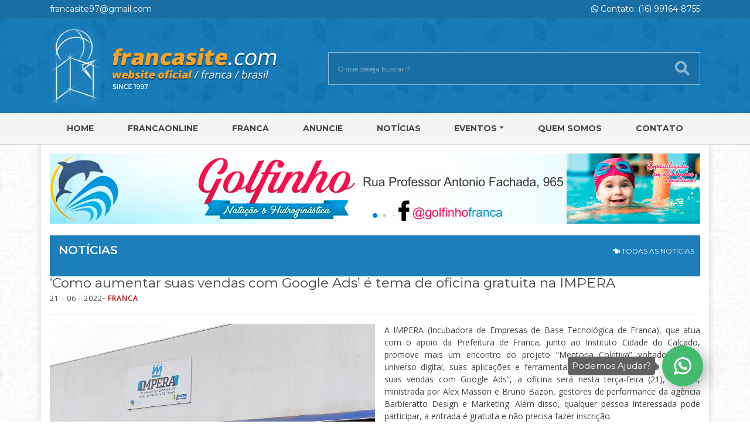

--- FILE ---
content_type: text/html; charset=utf-8
request_url: http://novo.francasite.com/noticia.php?codigo=2383
body_size: 15975
content:
<!DOCTYPE html>
<html lang="pt-br">
	<head>

		<meta charset="utf-8">
		<meta name="viewport" content="width=device-width, initial-scale=1, shrink-to-fit=no">
		<meta http-equiv="x-ua-compatible" content="ie=edge">
		<meta name="description" content="Website Oficial da Cidade de Franca - São Paulo">
		<meta name="keywords" content="Franca Brasil,Franca Brazil, Mogiana,Franca shoes, Franca leather, Franca couro, Franca rubber, Franca borracha, Franca coffee, Franca cafe, Franca basketball, Franca city, Franca cidade, Franca basquete">
		<meta name="author" content="Alsite DevTeam">

		<title>Francasite | Website Oficial da Cidade de Franca - São Paulo</title>
		<link rel="shortcut icon" href="favicon.ico">

		<link rel="stylesheet" href="assets/css/main.min.css">


	</head>

	<body>

		<div id="wrapper">

			<div id="fb-root"></div>
<script>(function(d, s, id) {
  var js, fjs = d.getElementsByTagName(s)[0];
  if (d.getElementById(id)) return;
  js = d.createElement(s); js.id = id;
  js.src = 'https://connect.facebook.net/pt_BR/sdk.js#xfbml=1&version=v3.0&appId=314554289077519&autoLogAppEvents=1';
  fjs.parentNode.insertBefore(js, fjs);
}(document, 'script', 'facebook-jssdk'));</script>

<div class="topbar">
	<div class="container">
		<div class="row">
			<div class="col-12 col-lg-6 text-center text-lg-left">
				<a href="mailto:francasite97@gmail.com">francasite97@gmail.com</a>
			</div>
			<div class="col-12 col-lg-6 text-center text-lg-right">
				<a href="tel:16991288154"><i class="fab fa-whatsapp"></i> Contato: (16) 99164-8755</a>
			</div>
		</div>
	</div>
</div>

<header>
	<div class="container">
		<div class="row">
			<div class="col-12 col-lg-5">
				<div class="logo">
					<a href="index.php">
						<img src="assets/img/logo.png" alt="Francasite" class="img-fluid">
					</a>
				</div>
			</div>
			<div class="col-12 col-lg-7">
				<div class="busca mt-5">
					<form action="busca.php" autocomplete="off">
						<div class="form-group">
							<input type="text" name="busca" class="form-control" placeholder="O que deseja buscar ?" value="">
							<button type="submit" class="bt_busca">
								<i class="fas fa-search"></i>
							</button>
						</div>
					</form>
				</div>

			</div>
		</div>
	</div>
</header>

<nav class="navbar navbar-expand-lg navbar-light">

	<button class="navbar-toggler" type="button" data-toggle="collapse" data-target="#navbarsExample05" aria-controls="navbarsExample05" aria-expanded="false" aria-label="Toggle navigation">
		<i class="fas fa-bars"></i> MENU
	</button>

	<div class="collapse navbar-collapse" id="navbarsExample05">
		<div class="container">
			<ul class="navbar-nav nav-fill">
				<li class="nav-item"><a class="nav-link" href="index.php">Home</a></li>
				<li class="nav-item"><a class="nav-link" href="http://francaonline.com" target="_blank">FRANCAONLINE</a></li>
				<li class="nav-item"><a class="nav-link" href="franca.php" >Franca</a></li>
				<li class="nav-item"><a class="nav-link" href="anuncie.php" >Anuncie</a></li>
				<li class="nav-item"><a class="nav-link" href="noticias.php" >Notícias</a></li>
				<li class="nav-item dropdown">
					<a class="nav-link dropdown-toggle" href="eventos.php" role="button" data-toggle="dropdown" aria-haspopup="true" aria-expanded="false" >Eventos</a>
					<div class="dropdown-menu" aria-labelledby="navbarDropdown">
						<a class="dropdown-item" href="agenda.php">Agenda</a>
						<a class="dropdown-item" href="http://nossanoite.com.br/fotos" target="_blank">Fotos</a>
					</div>
				</li>
				<li class="nav-item"><a class="nav-link" href="quemsomos.php" >Quem Somos</a></li>
				<li class="nav-item"><a class="nav-link" href="contato.php" >Contato</a></li>
			</ul>
		</div>
	</div>
</nav>

			<div class="container wrap_site">

				<section id="banner">


		<div class="row">
			<div class="col-12">

				<div id="swiperBanner" class="swiper-container d-none d-sm-block">
					<div class="swiper-wrapper">

					
							<div class="swiper-slide">
								<a href="https://www.facebook.com/golfinhofranca/?__tn__=kC-R&eid=ARDegTMmN7-_QXuJK6Vg4_ybi-PRqO-KQXYf0TMjFEudxHl3nboxJVtO1mSnbeu1amYLAyH1ZVCb13L3&hc_ref=ARR-Xfk7PZ-uZl3awjlYf8zZtRycn76jYFx3eUZt-JtW9Kl5pukfhZPhmubWkb1eIUI" target="_blank">
									<img src="assets/img/banner/desktop/6f4edf3f82a635b3df4a96aeac4df35bo.png" class="img-fluid" alt="Golfinho"/>
								</a>
							</div>
					
							<div class="swiper-slide">
								<a href="http://john.com.br/" target="_blank">
									<img src="assets/img/banner/desktop/df31c506e004e2c517f6ba061e7bc6f1h.jpg" class="img-fluid" alt="John English"/>
								</a>
							</div>
					
							<div class="swiper-slide">
								<a href="https://dnadanca.negocio.site/" target="_blank">
									<img src="assets/img/banner/desktop/120a9ffdc62bd4ac77413db44b6f6b991.jpg" class="img-fluid" alt="DNA Dança de Salão"/>
								</a>
							</div>
					
							<div class="swiper-slide">
								<a href="https://com4datacenter.com.br/" target="_blank">
									<img src="assets/img/banner/desktop/6b4870939ff5f00e52a343ac0411de451.jpg" class="img-fluid" alt="Com4"/>
								</a>
							</div>
					
							<div class="swiper-slide">
								<a href="https://www.instagram.com/estillocontabilidade/" target="_blank">
									<img src="assets/img/banner/desktop/9122037030477f5de2fc9b92598b4894o.jpg" class="img-fluid" alt="Estillo"/>
								</a>
							</div>
					
							<div class="swiper-slide">
								<a href="http://drogariacruzeiro.com.br/" target="_blank">
									<img src="assets/img/banner/desktop/cd5020e06f748e7415d15df311054e0f.jpeg" class="img-fluid" alt="Farmácia Cruzeiro"/>
								</a>
							</div>
					
							<div class="swiper-slide">
								<a href="https://www.anatomicgel.com.br/?gclid=CjwKCAjw47eFBhA9EiwAy8kzNPbR3_9ptYHduK5d8uLmElpHrucajIC9LPuC-R6TjrJlOCidQeHREhoCZToQAvD_BwE" target="_blank">
									<img src="assets/img/banner/desktop/9244583653b8fa70fbfb67f99f9a1ecb0.png" class="img-fluid" alt="Anatomic Gel "/>
								</a>
							</div>
					
					</div>
					<div class="swiper-pagination"></div>
				</div>

				<div id="swiperBannerMobile" class="swiper-container d-block d-sm-none">
					<div class="swiper-wrapper">

					
							<div class="swiper-slide">
								<a href="https://dnadanca.negocio.site/" target="_blank">
									<img src="assets/img/banner/mobile/1b71afb87a0f949788912818483fd555o.jpg" class="img-fluid" alt=""/>
								</a>
							</div>
					
							<div class="swiper-slide">
								<a href="http://john.com.br/" target="_blank">
									<img src="assets/img/banner/mobile/5cb02d9291967db698fcbbeaed46900ae.jpg" class="img-fluid" alt=""/>
								</a>
							</div>
					
							<div class="swiper-slide">
								<a href="https://www.facebook.com/golfinhofranca/?__tn__=kC-R&eid=ARDegTMmN7-_QXuJK6Vg4_ybi-PRqO-KQXYf0TMjFEudxHl3nboxJVtO1mSnbeu1amYLAyH1ZVCb13L3&hc_ref=ARR-Xfk7PZ-uZl3awjlYf8zZtRycn76jYFx3eUZt-JtW9Kl5pukfhZPhmubWkb1eIUI" target="_blank">
									<img src="assets/img/banner/mobile/4916f5cda48bf7e8982bb5198e535c9cr.png" class="img-fluid" alt=""/>
								</a>
							</div>
					
							<div class="swiper-slide">
								<a href="https://www.anatomicgel.com.br/?gclid=CjwKCAjw47eFBhA9EiwAy8kzNPbR3_9ptYHduK5d8uLmElpHrucajIC9LPuC-R6TjrJlOCidQeHREhoCZToQAvD_BwE" target="_blank">
									<img src="assets/img/banner/mobile/4febc08f078faa57fcff7c99dc429bb70.png" class="img-fluid" alt=""/>
								</a>
							</div>
					
							<div class="swiper-slide">
								<a href="https://com4datacenter.com.br/contato/" target="_blank">
									<img src="assets/img/banner/mobile/58f56dbae7804009985893015077a02fe.jpg" class="img-fluid" alt=""/>
								</a>
							</div>
					
							<div class="swiper-slide">
								<a href="http://drogariacruzeiro.com.br/" target="_blank">
									<img src="assets/img/banner/mobile/ad2bba58783bd4589fffb476a9861b63.jpeg" class="img-fluid" alt=""/>
								</a>
							</div>
					
							<div class="swiper-slide">
								<a href="https://www.instagram.com/estillocontabilidade/" target="">
									<img src="assets/img/banner/mobile/ee2f8ce9b15bdde152ee205ca1dd1854o.jpg" class="img-fluid" alt=""/>
								</a>
							</div>
					
					</div>
					<div class="swiper-pagination"></div>
				</div>

			</div>
		</div>


</section>
				<div class="row noticias">

					<div class="col-12">

						<div class="titulo interno">
							<h5>NOTÍCIAS</h5>
							<a href="noticias.php" class="btvoltar"><i class="fas fa-hand-point-left"></i> TODAS AS NOTÍCIAS</a>
						</div>

					</div>

					<div class="col-12 noticia">

						<h4>‘Como aumentar suas vendas com Google Ads’ é tema de oficina gratuita na IMPERA</h4>
						<h6 style="color: #616161; font-weight: normal; font-size: 15px"></h6>
						<h6 class="card-subtitle mb-1 text-muted"><span>21 - 06 - 2022</span>- Franca</h6>

						<hr>

						<img src="assets/img/noticia/a0642fa3541b7fbec07e18f9a1642f8203.jpg" alt="Franca" class="float-left mb-2 mr-3 d-none d-md-inline w-50">
						<img src="assets/img/noticia/a0642fa3541b7fbec07e18f9a1642f8203.jpg" alt="Franca" class="float-none mb-2 mr-3 d-block d-md-none w-100">

						<p>A IMPERA (Incubadora de Empresas de Base Tecnol&oacute;gica de Franca), que atua com o apoio da Prefeitura de Franca, junto ao Instituto Cidade do Cal&ccedil;ado, promove mais um encontro do projeto &ldquo;Mentoria Coletiva&rdquo; voltado para o universo digital, suas aplica&ccedil;&otilde;es e ferramentas. Com o tema &ldquo;Como aumentar suas vendas com Google Ads&rdquo;, a oficina ser&aacute; nesta ter&ccedil;a-feira (21), &agrave;s 19h, ministrada por Alex Masson e Bruno Bazon, gestores de performance da ag&ecirc;ncia Barbieratto Design e Marketing. Al&eacute;m disso, qualquer pessoa interessada pode participar, a entrada &eacute; gratuita e n&atilde;o precisa fazer inscri&ccedil;&atilde;o.</p><p>O Google Ads &eacute; a ferramenta de publicidade do Google desenvolvida para causar impacto nos usu&aacute;rios a partir de diferentes recursos como a rede de pesquisas, rede de display, an&uacute;ncios para YouTube, entre outros.&nbsp;</p><p>&ldquo;Atrav&eacute;s do Google, ferramenta de busca mais utilizada no mundo, as empresas e prestadores de servi&ccedil;os podem anunciar para todas as pessoas conectadas. Neste treinamento vamos mostrar as principais campanhas que os gestores de performance usam para vender milh&otilde;es diariamente na internet e alguns recursos dispon&iacute;veis na plataforma&rdquo;, diz Alex Masson, gestor de performance da Barbieratto, primeira parceira da IMPERA neste projeto.</p><p>A &ldquo;Mentoria Coletiva&rdquo; acontece duas vezes por m&ecirc;s, a cada 15 dias, sempre &agrave;s ter&ccedil;as-feiras, &agrave;s 19 horas, com entrada gratuita. Empresas, entidades, institui&ccedil;&otilde;es e profissionais que estejam dispostos a compartilhar conhecimento e boas pr&aacute;ticas podem procurar a Incubadora para parceria.</p><p>&ldquo;Um dos principais objetivos da IMPERA &eacute; o fomento &agrave; inova&ccedil;&atilde;o e incentivo ao ecossistema empreendedor e, neste cen&aacute;rio, um dos fatores mais importantes s&atilde;o as pessoas. Essas mentorias chegam para contribuir com o desenvolvimento das pessoas, sejam elas empres&aacute;rios, empreendedores, estudantes de Franca e toda a regi&atilde;o. A ideia &eacute; que mais pessoas se sintam preparadas e seguras para empreender e estamos de portas abertas para toda a sociedade&rdquo;, diz o gestor Jean Dunkl.</p><p>&nbsp;</p><p><strong>Servi&ccedil;o</strong></p><p><strong>Mentoria Coletiva &ndash; &ldquo;Como aumentar suas vendas com Google Ads&rdquo;</strong></p><p><strong>Convidados: </strong>Bruno Bazon e Alex Masson, gestores de performance da Barbieratto</p><p><strong>Data: </strong>ter&ccedil;a-feira (21/06)</p><p><strong>Hor&aacute;rio:</strong> 19 horas</p><p><strong>Entrada: </strong>Gratuita</p><p><strong>Endere&ccedil;o:</strong> Rua Major Mendon&ccedil;a, 1659 &ndash; Cidade Nova &ndash; Franca/SP</p><p><strong>Informa&ccedil;&otilde;es:</strong> (16) 99974-5209 / Instagram: @impera.franca</p><p>&nbsp;</p>
						<hr>

						<h6 class="card-subtitle mb-1 text-muted"><span>Fonte </span>- Verdade On</h6>
						<h6 class="card-subtitle mb-1 text-muted"><span>Fonte de imagem </span>- Verdade On</h6>

					</div>

				</div>

				<footer class="footer">

	<div class="row">

		<div class="col-12 col-lg-8 links">

			<div class="titulo link">
				LINKS ÚTEIS
			</div>

			<div class="row">
				<div class="col-12 col-lg-4">
					<ul>
						<li><a href="http://www.moviecom.com.br/" target="_blank">CINEMA</a></li>
						<li><a href="https://www.terra.com.br/vida-e-estilo/horoscopo" target="_blank">HORÓSCOPO</a></li>
						<li><a href="piadas.php">PIADAS</a></li>
						<li><a href="receitas.php">RECEITAS DA SEMANA</a></li>
						<li><a href="http://www.sna.agr.br/" target="_blank">AGRICULTURA</a></li>
						<li><a href="https://www.spmundi.com.br/" target="_blank">DÓLAR</a></li>
					</ul>
				</div>
				<div class="col-12 col-lg-4">
					<ul class="p-lg-0">
						<li><a href="http://www.timeanddate.com/worldclock/" target="_blank">FUSO HORÁRIO</a></li>
						<li><a href="https://www.empresasaojose.com.br/servicos/linhas-e-horarios/" target="_blank">HORÁRIOS DE ÔNIBUS</a></li>
						<li><a href="viacoes.php">HORÁRIO DE VIAÇÕES</a></li>
						<li><a href="http://loterias.caixa.gov.br/wps/portal/loterias" target="_blank">LOTERIAS</a></li>
						<li><a href="telefones_uteis.php">TELEFONES ÚTEIS</a></li>
						<li><a href="http://www.climatempo.com.br/previsao-do-tempo/cidade/443/franca-sp" target="_blank">PREVISÃO DO TEMPO</a></li>
					</ul>
				</div>
				<div class="col-12 col-lg-4">
					<ul class="p-lg-0">
						<li><a href="feiraslivres.php">FEIRAS LIVRES</a></li>
						<!-- <li><a href="apoio.php">APOIO</a></li> -->
					</ul>
				</div>
			</div>

		</div>

		<div class="col-12 col-lg-4">
			<div class="fb-page" data-href="https://www.facebook.com/agenciaLA3/" data-small-header="false" data-adapt-container-width="true" data-hide-cover="false" data-show-facepile="true">
				<blockquote cite="https://www.facebook.com/agenciaLA3/" class="fb-xfbml-parse-ignore"><a href="https://www.facebook.com/agenciaLA3/">La3 Full E-commerce</a></blockquote>
			</div>
		</div>

	</div>

</footer>

<div class="copyright">
	<div class="row">
		<div class="col-12 col-lg-6 text-center text-lg-left">
			<i class="far fa-copyright"></i> - francasite.com Copyright 2019
		</div>
		<div class="col-12 col-lg-6 text-center text-lg-right">
			desenvolvido por <a href="http://alsite.com.br/" target="_blank"><img src="assets/img/alsite.webp" alt=""></a>
		</div>
	</div>
</div>

<div class="whatsapp">
	<span class="bag-whatsapp-alert" style="display: block;">Podemos Ajudar?</span>
	<span class="bag-whatsapp-alert-arrow" style="display: block;"></span>
	<div class="bloco-wthats" id="whatsappbtn">
		<a href="https://api.whatsapp.com/send?phone=5516991648755" target="_blank" data-toggle-visibility="box_whatsapp" data-show-shadow="false" class="link-whats"></a>
		<div class="aura" data-ix="new-interaction"></div>
	</div>
</div>

<!-- Global site tag (gtag.js) - Google Analytics -->
<script async
	src="https://www.googletagmanager.com/gtag/js?id=UA-153447928-1"></script>
<script>
	window.dataLayer = window.dataLayer || [];

	function gtag() {
		dataLayer.push(arguments);
	}
	gtag('js', new Date());

	gtag('config', 'UA-153447928-1');
</script>
			</div>

		</div>


		<script src="assets/js/main.min.js"></script>


		<script>
			$(function() {
				$('#main-menu').smartmenus({
					mainMenuSubOffsetX: -1,
					mainMenuSubOffsetY: 4,
					subMenusSubOffsetX: 6,
					subMenusSubOffsetY: -6
				});
			});
		</script>

	</body>

</html>
